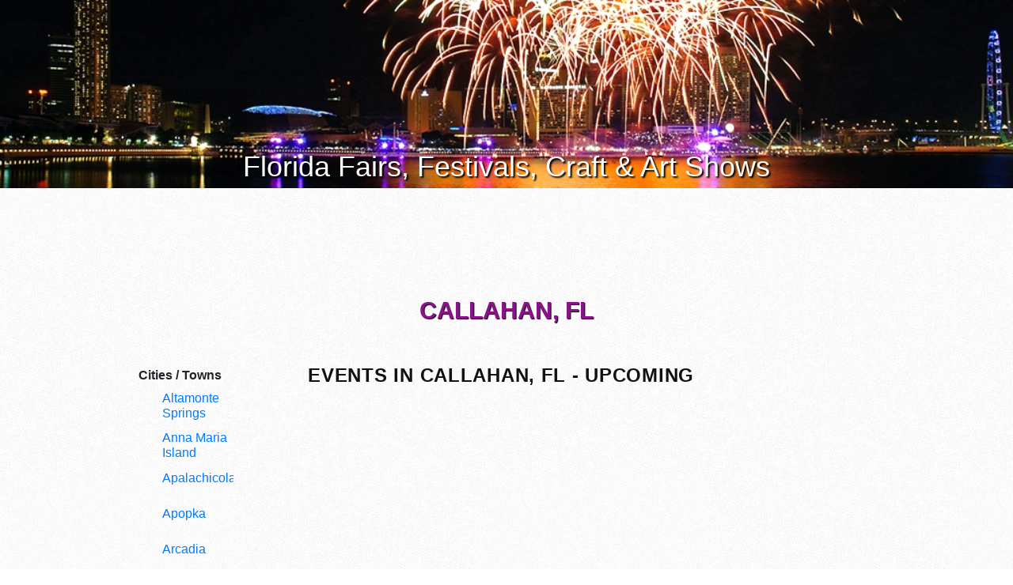

--- FILE ---
content_type: text/html; charset=UTF-8
request_url: https://floridafairsandfestivals.net/Callahan-FL
body_size: 5116
content:
<!DOCTYPE HTML>
<html lang="en">
<head>
    <meta http-equiv="Content-Type" content="text/html; charset=UTF-8" />
    <base href="https://festivalnet.com/">
    <title>Callahan, FL</title>
    <meta name="viewport" content="width=device-width,initial-scale=1" />
    <meta name="Description" content="Florida Database of Art, Craft, and Music Events.">
    <link rel="stylesheet" href="/static/fnostyle2.css?v=5503793" />
    <link rel="stylesheet" href="/static/bootstrap.min.css" type="text/css" />
    <style type="text/css">
	.topNote {
	    margin:-54px auto 0 auto;
	    font-size:36px;
	    color:white;
	    font-size:36px;
	    text-align:center;
	    text-shadow: 2px 2px 2px #000;white-space:nowrap;
	    position:absolute;
	    left:0;right:0;
	}
	@media (min-width: 551px) and (max-width: 1000px) {
	    .topNote {
		margin-top:-36px;
		font-size:24px;
	    }
	}
	@media (max-width: 550px) {
	    .topNote {
		margin-top:-18px;
		font-size:12px;
	    }
	}
    </style>
    <!--[if lt IE 7]>
    <script type="text/javascript" language="javascript" src="/festival-community/include/js/jamroom_pngfix.inc.js"></script>
    <![endif]-->
    <script src="/static/JaVaScript.js?v=5572325"></script>

</head>

<body style="margin:0;padding0">
<a href="https://floridafairsandfestivals.net/">
    <img src="https://floridafairsandfestivals.net/statefairsandfestivals/statefairsandfestivals.jpg" alt="Florida Fairs, Festivals &amp; Art Shows" style="width:100%">
    <div class="topNote">Florida Fairs, Festivals, Craft &amp; Art Shows</div>
</a>


<table class="mainTable" style="margin-top:20px">
  <tbody>
    <tr>
      <td class="mainLeftCol" style="padding-top: 185px;">
	  
	  <div style="text-align:left; margin: 0 0 10px 10px; overflow:hidden">
	      		  <div style="margin: 20px 0 7px 0"><b>Cities / Towns</b></div>
		  <span class="cityBlock lists">
		  		      <a href="https://floridafairsandfestivals.net/Altamonte-Springs-FL">Altamonte Springs</a>
		  		      <a href="https://floridafairsandfestivals.net/Anna-Maria-Island-FL">Anna Maria Island</a>
		  		      <a href="https://floridafairsandfestivals.net/Apalachicola-FL">Apalachicola</a>
		  		      <a href="https://floridafairsandfestivals.net/Apopka-FL">Apopka</a>
		  		      <a href="https://floridafairsandfestivals.net/Arcadia-FL">Arcadia</a>
		  		      <a href="https://floridafairsandfestivals.net/Auburndale-FL">Auburndale</a>
		  		      <a href="https://floridafairsandfestivals.net/Avon-Park-FL">Avon Park</a>
		  		      <a href="https://floridafairsandfestivals.net/Barefoot-Bay-FL">Barefoot Bay</a>
		  		      <a href="https://floridafairsandfestivals.net/Bartow-FL">Bartow</a>
		  		      <a href="https://floridafairsandfestivals.net/Bay-Harbor-Islands-FL">Bay Harbor Islands</a>
		  		      <a href="https://floridafairsandfestivals.net/Big-Pine-Key-FL">Big Pine Key</a>
		  		      <a href="https://floridafairsandfestivals.net/Boca-Raton-FL">Boca Raton</a>
		  		      <a href="https://floridafairsandfestivals.net/Bonita-Springs-FL">Bonita Springs</a>
		  		      <a href="https://floridafairsandfestivals.net/Bradenton-Beach-FL">Bradenton Beach</a>
		  		      <a href="https://floridafairsandfestivals.net/Brooksville-FL">Brooksville</a>
		  		      <a href="https://floridafairsandfestivals.net/Bushnell-FL">Bushnell</a>
		  		      <a href="https://floridafairsandfestivals.net/Cantonment-FL">Cantonment</a>
		  		      <a href="https://floridafairsandfestivals.net/Cape-Canaveral-FL">Cape Canaveral</a>
		  		      <a href="https://floridafairsandfestivals.net/Cape-Coral-FL">Cape Coral</a>
		  		      <a href="https://floridafairsandfestivals.net/Casselberry-FL">Casselberry</a>
		  		      <a href="https://floridafairsandfestivals.net/Cedar-Key-FL">Cedar Key</a>
		  		      <a href="https://floridafairsandfestivals.net/Christmas-FL">Christmas</a>
		  		      <a href="https://floridafairsandfestivals.net/Clearwater-FL">Clearwater</a>
		  		      <a href="https://floridafairsandfestivals.net/Clewiston-FL">Clewiston</a>
		  		      <a href="https://floridafairsandfestivals.net/Cocoa-FL">Cocoa</a>
		  		      <a href="https://floridafairsandfestivals.net/Coconut-Grove-FL">Coconut Grove</a>
		  		      <a href="https://floridafairsandfestivals.net/Coral-Gables-FL">Coral Gables</a>
		  		      <a href="https://floridafairsandfestivals.net/Coral-Springs-FL">Coral Springs</a>
		  		      <a href="https://floridafairsandfestivals.net/Dade-City-FL">Dade City</a>
		  		      <a href="https://floridafairsandfestivals.net/Davie-FL">Davie</a>
		  		      <a href="https://floridafairsandfestivals.net/Daytona-Beach-FL">Daytona Beach</a>
		  		      <a href="https://floridafairsandfestivals.net/Deerfield-Beach-FL">Deerfield Beach</a>
		  		      <a href="https://floridafairsandfestivals.net/Deland-FL">Deland</a>
		  		      <a href="https://floridafairsandfestivals.net/Delray-Beach-FL">Delray Beach</a>
		  		      <a href="https://floridafairsandfestivals.net/Destin-FL">Destin</a>
		  		      <a href="https://floridafairsandfestivals.net/Dunedin-FL">Dunedin</a>
		  		      <a href="https://floridafairsandfestivals.net/Eatonville-FL">Eatonville</a>
		  		      <a href="https://floridafairsandfestivals.net/Edgewood-FL">Edgewood</a>
		  		      <a href="https://floridafairsandfestivals.net/Englewood-FL">Englewood</a>
		  		      <a href="https://floridafairsandfestivals.net/Estero-FL">Estero</a>
		  		      <a href="https://floridafairsandfestivals.net/Eustis-FL">Eustis</a>
		  		      <a href="https://floridafairsandfestivals.net/Everglades-City-FL">Everglades City</a>
		  		      <a href="https://floridafairsandfestivals.net/Fernandina-Beach-FL">Fernandina Beach</a>
		  		      <a href="https://floridafairsandfestivals.net/Flagler-Beach-FL">Flagler Beach</a>
		  		      <a href="https://floridafairsandfestivals.net/Floral-City-FL">Floral City</a>
		  		      <a href="https://floridafairsandfestivals.net/Fort-Lauderdale-FL">Fort Lauderdale</a>
		  		      <a href="https://floridafairsandfestivals.net/Fort-Myers-FL">Fort Myers</a>
		  		      <a href="https://floridafairsandfestivals.net/Fort-Pierce-FL">Fort Pierce</a>
		  		      <a href="https://floridafairsandfestivals.net/Fort-Walton-FL">Fort Walton</a>
		  		      <a href="https://floridafairsandfestivals.net/Fort-Walton-Beach-FL">Fort Walton Beach</a>
		  		      <a href="https://floridafairsandfestivals.net/Gainesville-FL">Gainesville</a>
		  		      <a href="https://floridafairsandfestivals.net/Gibsonton-FL">Gibsonton</a>
		  		      <a href="https://floridafairsandfestivals.net/Grant-FL">Grant</a>
		  		      <a href="https://floridafairsandfestivals.net/Grant-Valkaria-FL">Grant/Valkaria</a>
		  		      <a href="https://floridafairsandfestivals.net/Green-Cove-Springs-FL">Green Cove Springs</a>
		  		      <a href="https://floridafairsandfestivals.net/Gulf-Breeze-FL">Gulf Breeze</a>
		  		      <a href="https://floridafairsandfestivals.net/Gulfport-FL">Gulfport</a>
		  		      <a href="https://floridafairsandfestivals.net/Haines-City-FL">Haines City</a>
		  		      <a href="https://floridafairsandfestivals.net/Hastings-FL">Hastings</a>
		  		      <a href="https://floridafairsandfestivals.net/High-Springs-FL">High Springs</a>
		  		      <a href="https://floridafairsandfestivals.net/Hobe-Sound-FL">Hobe Sound</a>
		  		      <a href="https://floridafairsandfestivals.net/Hollywood-FL">Hollywood</a>
		  		      <a href="https://floridafairsandfestivals.net/Holmes-Beach-FL">Holmes Beach</a>
		  		      <a href="https://floridafairsandfestivals.net/Hudson-FL">Hudson</a>
		  		      <a href="https://floridafairsandfestivals.net/Islamorada-FL">Islamorada</a>
		  		      <a href="https://floridafairsandfestivals.net/Jacksonville-FL">Jacksonville</a>
		  		      <a href="https://floridafairsandfestivals.net/Jacksonville-Beach-FL">Jacksonville Beach</a>
		  		      <a href="https://floridafairsandfestivals.net/Juno-Beach-FL">Juno Beach</a>
		  		      <a href="https://floridafairsandfestivals.net/Jupiter-FL">Jupiter</a>
		  		      <a href="https://floridafairsandfestivals.net/Key-Largo-FL">Key Largo</a>
		  		      <a href="https://floridafairsandfestivals.net/Key-West-FL">Key West</a>
		  		      <a href="https://floridafairsandfestivals.net/Kissimmee-FL">Kissimmee</a>
		  		      <a href="https://floridafairsandfestivals.net/Labelle-FL">Labelle</a>
		  		      <a href="https://floridafairsandfestivals.net/Lake-City-FL">Lake City</a>
		  		      <a href="https://floridafairsandfestivals.net/Lake-Helen-FL">Lake Helen</a>
		  		      <a href="https://floridafairsandfestivals.net/Lake-Mary-FL">Lake Mary</a>
		  		      <a href="https://floridafairsandfestivals.net/Lake-Placid-FL">Lake Placid</a>
		  		      <a href="https://floridafairsandfestivals.net/Lake-Wales-FL">Lake Wales</a>
		  		      <a href="https://floridafairsandfestivals.net/Lake-Worth-FL">Lake Worth</a>
		  		      <a href="https://floridafairsandfestivals.net/Lakeland-FL">Lakeland</a>
		  		      <a href="https://floridafairsandfestivals.net/Lakewood-Ranch-FL">Lakewood Ranch</a>
		  		      <a href="https://floridafairsandfestivals.net/Land-O-Lakes-FL">Land O Lakes</a>
		  		      <a href="https://floridafairsandfestivals.net/Leesburg-FL">Leesburg</a>
		  		      <a href="https://floridafairsandfestivals.net/Live-Oak-FL">Live Oak</a>
		  		      <a href="https://floridafairsandfestivals.net/Longboat-Key-FL">Longboat Key</a>
		  		      <a href="https://floridafairsandfestivals.net/Longwood-FL">Longwood</a>
		  		      <a href="https://floridafairsandfestivals.net/Marathon-FL">Marathon</a>
		  		      <a href="https://floridafairsandfestivals.net/Marco-Island-FL">Marco Island</a>
		  		      <a href="https://floridafairsandfestivals.net/Melbourne-FL">Melbourne</a>
		  		      <a href="https://floridafairsandfestivals.net/Merritt-Island-FL">Merritt Island</a>
		  		      <a href="https://floridafairsandfestivals.net/Miami-FL">Miami</a>
		  		      <a href="https://floridafairsandfestivals.net/Miami-Beach-FL">Miami Beach</a>
		  		      <a href="https://floridafairsandfestivals.net/Miami-Gardens-FL">Miami Gardens</a>
		  		      <a href="https://floridafairsandfestivals.net/Milton-FL">Milton</a>
		  		      <a href="https://floridafairsandfestivals.net/Miramar-Beach-FL">Miramar Beach</a>
		  		      <a href="https://floridafairsandfestivals.net/Moore-Haven-FL">Moore Haven</a>
		  		      <a href="https://floridafairsandfestivals.net/Mount-Dora-FL">Mount Dora</a>
		  		      <a href="https://floridafairsandfestivals.net/Naples-FL">Naples</a>
		  		      <a href="https://floridafairsandfestivals.net/New-Port-Richey-FL">New Port Richey</a>
		  		      <a href="https://floridafairsandfestivals.net/New-Smyrna-Beach-FL">New Smyrna Beach</a>
		  		      <a href="https://floridafairsandfestivals.net/North-Fort-Myers-FL">North Fort Myers</a>
		  		      <a href="https://floridafairsandfestivals.net/North-Miami-Beach-FL">North Miami Beach</a>
		  		      <a href="https://floridafairsandfestivals.net/Ocala-FL">Ocala</a>
		  		      <a href="https://floridafairsandfestivals.net/Okeechobee-FL">Okeechobee</a>
		  		      <a href="https://floridafairsandfestivals.net/Olustee-FL">Olustee</a>
		  		      <a href="https://floridafairsandfestivals.net/Orange-City-FL">Orange City</a>
		  		      <a href="https://floridafairsandfestivals.net/Orange-Park-FL">Orange Park</a>
		  		      <a href="https://floridafairsandfestivals.net/Orlando-FL">Orlando</a>
		  		      <a href="https://floridafairsandfestivals.net/Ormond-Beach-FL">Ormond Beach</a>
		  		      <a href="https://floridafairsandfestivals.net/Oviedo-FL">Oviedo</a>
		  		      <a href="https://floridafairsandfestivals.net/Palatka-FL">Palatka</a>
		  		      <a href="https://floridafairsandfestivals.net/Palm-Beach-Gardens-FL">Palm Beach Gardens</a>
		  		      <a href="https://floridafairsandfestivals.net/Palm-Beach-Shores-FL">Palm Beach Shores</a>
		  		      <a href="https://floridafairsandfestivals.net/Palm-Coast-FL">Palm Coast</a>
		  		      <a href="https://floridafairsandfestivals.net/Palmetto-FL">Palmetto</a>
		  		      <a href="https://floridafairsandfestivals.net/Panama-City-FL">Panama City</a>
		  		      <a href="https://floridafairsandfestivals.net/Panama-City-Beach-FL">Panama City Beach</a>
		  		      <a href="https://floridafairsandfestivals.net/Pembroke-Pines-FL">Pembroke Pines</a>
		  		      <a href="https://floridafairsandfestivals.net/Pensacola-FL">Pensacola</a>
		  		      <a href="https://floridafairsandfestivals.net/Pierson-FL">Pierson</a>
		  		      <a href="https://floridafairsandfestivals.net/Pinecrest-FL">Pinecrest</a>
		  		      <a href="https://floridafairsandfestivals.net/Pinellas-Park-FL">Pinellas Park</a>
		  		      <a href="https://floridafairsandfestivals.net/Plant-City-FL">Plant City</a>
		  		      <a href="https://floridafairsandfestivals.net/Port-Charlotte-FL">Port Charlotte</a>
		  		      <a href="https://floridafairsandfestivals.net/Port-Saint-Lucie-FL">Port Saint Lucie</a>
		  		      <a href="https://floridafairsandfestivals.net/Punta-Gorda-FL">Punta Gorda</a>
		  		      <a href="https://floridafairsandfestivals.net/Royal-Palm-Beach-FL">Royal Palm Beach</a>
		  		      <a href="https://floridafairsandfestivals.net/Safety-Harbor-FL">Safety Harbor</a>
		  		      <a href="https://floridafairsandfestivals.net/Saint-Armands-FL">Saint Armands</a>
		  		      <a href="https://floridafairsandfestivals.net/Saint-Augustine-FL">Saint Augustine</a>
		  		      <a href="https://floridafairsandfestivals.net/Saint-James-City-FL">Saint James City</a>
		  		      <a href="https://floridafairsandfestivals.net/Saint-Pete-Beach-FL">Saint Pete Beach</a>
		  		      <a href="https://floridafairsandfestivals.net/Saint-Petersburg-FL">Saint Petersburg</a>
		  		      <a href="https://floridafairsandfestivals.net/Sanford-FL">Sanford</a>
		  		      <a href="https://floridafairsandfestivals.net/Sanibel-FL">Sanibel</a>
		  		      <a href="https://floridafairsandfestivals.net/Sarasota-FL">Sarasota</a>
		  		      <a href="https://floridafairsandfestivals.net/Sebastian-FL">Sebastian</a>
		  		      <a href="https://floridafairsandfestivals.net/Sebring-FL">Sebring</a>
		  		      <a href="https://floridafairsandfestivals.net/South-Miami-FL">South Miami</a>
		  		      <a href="https://floridafairsandfestivals.net/Starke-FL">Starke</a>
		  		      <a href="https://floridafairsandfestivals.net/Steinhatchee-FL">Steinhatchee</a>
		  		      <a href="https://floridafairsandfestivals.net/Stuart-FL">Stuart</a>
		  		      <a href="https://floridafairsandfestivals.net/Suwannee-FL">Suwannee</a>
		  		      <a href="https://floridafairsandfestivals.net/Tallahassee-FL">Tallahassee</a>
		  		      <a href="https://floridafairsandfestivals.net/Tampa-FL">Tampa</a>
		  		      <a href="https://floridafairsandfestivals.net/Tarpon-Springs-FL">Tarpon Springs</a>
		  		      <a href="https://floridafairsandfestivals.net/Tavares-FL">Tavares</a>
		  		      <a href="https://floridafairsandfestivals.net/Tavernier-FL">Tavernier</a>
		  		      <a href="https://floridafairsandfestivals.net/Temple-Terrace-FL">Temple Terrace</a>
		  		      <a href="https://floridafairsandfestivals.net/The-Villages-FL">The Villages</a>
		  		      <a href="https://floridafairsandfestivals.net/Umatilla-FL">Umatilla</a>
		  		      <a href="https://floridafairsandfestivals.net/Venice-FL">Venice</a>
		  		      <a href="https://floridafairsandfestivals.net/Vero-Beach-FL">Vero Beach</a>
		  		      <a href="https://floridafairsandfestivals.net/Waldo-FL">Waldo</a>
		  		      <a href="https://floridafairsandfestivals.net/Wauchula-FL">Wauchula</a>
		  		      <a href="https://floridafairsandfestivals.net/Wellington-FL">Wellington</a>
		  		      <a href="https://floridafairsandfestivals.net/Wesley-Chapel-FL">Wesley Chapel</a>
		  		      <a href="https://floridafairsandfestivals.net/West-Palm-Beach-FL">West Palm Beach</a>
		  		      <a href="https://floridafairsandfestivals.net/Westchase-FL">Westchase</a>
		  		      <a href="https://floridafairsandfestivals.net/Wildwood-FL">Wildwood</a>
		  		      <a href="https://floridafairsandfestivals.net/Winter-Garden-FL">Winter Garden</a>
		  		      <a href="https://floridafairsandfestivals.net/Winter-Haven-FL">Winter Haven</a>
		  		      <a href="https://floridafairsandfestivals.net/Winter-Park-FL">Winter Park</a>
		  		      <a href="https://floridafairsandfestivals.net/Ybor-City-FL">Ybor City</a>
		  		      <a href="https://floridafairsandfestivals.net/Zephyrhills-FL">Zephyrhills</a>
		  		      <a href="https://floridafairsandfestivals.net/Zolfo-Springs-FL">Zolfo Springs</a>
		  		  </span><!-- class="cityBlock" -->
	      	  </div>
	  <div style="overflow:hidden">
	  <span class="adPlace68"><script async src="//pagead2.googlesyndication.com/pagead/js/adsbygoogle.js"></script>
<!-- Fairs and Festivals Sites Left Button -->
<ins class="adsbygoogle"
     style="display:block"
     data-ad-client="ca-pub-4262688717402135"
     data-ad-slot="1236442172"
     data-ad-format="auto"
     data-max-num-ads = "1"
></ins>
<script>
(adsbygoogle = window.adsbygoogle || []).push({});
</script></span>	  </div>
      </td>
      <td class="mainMiddleCol" style="text-align:left">


<!-- top of page info, keep space for menu dropdown -->



<div>

<script>
function followLink5(url1)
{
window.open(url1,"");
}
</script>


	<div class="banner-ad" style="margin-bottom:0; padding-bottom:0;max-width:468px;width:100%">
				<span class="adPlace62"><script async src="//pagead2.googlesyndication.com/pagead/js/adsbygoogle.js"></script>
<!-- Fairs and Festivals Sites Banner -->
<ins class="adsbygoogle"
     style="display:inline-block;width:100%;height:60px"
     data-ad-client="ca-pub-4262688717402135"
     data-ad-slot="5088138570"
     data-ad-format="horizontal"
     data-max-num-ads = "1"
></ins>
<script>
(adsbygoogle = window.adsbygoogle || []).push({});
</script></span>
	</div>

	<h1 style="text-align:center; margin:18p 20px 20px 20px">
	    <a href="https://floridafairsandfestivals.net/" class="black" style="text-align:center;margin-top: 14px; margin-bottom: 10px; clear: both; font:bold 30px Arial; color:#8b128b;text-shadow: 1px 1px 1px #000;">Callahan, FL</a>
	</h1>

		<div class="cities-mobile">
		<h3 style="margin: 20px 0 7px 0"><b>Florida Cities and Towns</b></h3>
				    <a class="black" href="https://floridafairsandfestivals.net/Altamonte-Springs-FL">Altamonte Springs</a>,				    <a class="black" href="https://floridafairsandfestivals.net/Anna-Maria-Island-FL">Anna Maria Island</a>,				    <a class="black" href="https://floridafairsandfestivals.net/Apalachicola-FL">Apalachicola</a>,				    <a class="black" href="https://floridafairsandfestivals.net/Apopka-FL">Apopka</a>,				    <a class="black" href="https://floridafairsandfestivals.net/Arcadia-FL">Arcadia</a>,				    <a class="black" href="https://floridafairsandfestivals.net/Auburndale-FL">Auburndale</a>,				    <a class="black" href="https://floridafairsandfestivals.net/Avon-Park-FL">Avon Park</a>,				    <a class="black" href="https://floridafairsandfestivals.net/Barefoot-Bay-FL">Barefoot Bay</a>,				    <a class="black" href="https://floridafairsandfestivals.net/Bartow-FL">Bartow</a>,				    <a class="black" href="https://floridafairsandfestivals.net/Bay-Harbor-Islands-FL">Bay Harbor Islands</a>,				    <a class="black" href="https://floridafairsandfestivals.net/Big-Pine-Key-FL">Big Pine Key</a>,				    <a class="black" href="https://floridafairsandfestivals.net/Boca-Raton-FL">Boca Raton</a>,				    <a class="black" href="https://floridafairsandfestivals.net/Bonita-Springs-FL">Bonita Springs</a>,				    <a class="black" href="https://floridafairsandfestivals.net/Bradenton-Beach-FL">Bradenton Beach</a>,				    <a class="black" href="https://floridafairsandfestivals.net/Brooksville-FL">Brooksville</a>,				    <a class="black" href="https://floridafairsandfestivals.net/Bushnell-FL">Bushnell</a>,				    <a class="black" href="https://floridafairsandfestivals.net/Cantonment-FL">Cantonment</a>,				    <a class="black" href="https://floridafairsandfestivals.net/Cape-Canaveral-FL">Cape Canaveral</a>,				    <a class="black" href="https://floridafairsandfestivals.net/Cape-Coral-FL">Cape Coral</a>,				    <a class="black" href="https://floridafairsandfestivals.net/Casselberry-FL">Casselberry</a>,				    <a class="black" href="https://floridafairsandfestivals.net/Cedar-Key-FL">Cedar Key</a>,				    <a class="black" href="https://floridafairsandfestivals.net/Christmas-FL">Christmas</a>,				    <a class="black" href="https://floridafairsandfestivals.net/Clearwater-FL">Clearwater</a>,				    <a class="black" href="https://floridafairsandfestivals.net/Clewiston-FL">Clewiston</a>,				    <a class="black" href="https://floridafairsandfestivals.net/Cocoa-FL">Cocoa</a>,				    <a class="black" href="https://floridafairsandfestivals.net/Coconut-Grove-FL">Coconut Grove</a>,				    <a class="black" href="https://floridafairsandfestivals.net/Coral-Gables-FL">Coral Gables</a>,				    <a class="black" href="https://floridafairsandfestivals.net/Coral-Springs-FL">Coral Springs</a>,				    <a class="black" href="https://floridafairsandfestivals.net/Dade-City-FL">Dade City</a>,				    <a class="black" href="https://floridafairsandfestivals.net/Davie-FL">Davie</a>,				    <a class="black" href="https://floridafairsandfestivals.net/Daytona-Beach-FL">Daytona Beach</a>,				    <a class="black" href="https://floridafairsandfestivals.net/Deerfield-Beach-FL">Deerfield Beach</a>,				    <a class="black" href="https://floridafairsandfestivals.net/Deland-FL">Deland</a>,				    <a class="black" href="https://floridafairsandfestivals.net/Delray-Beach-FL">Delray Beach</a>,				    <a class="black" href="https://floridafairsandfestivals.net/Destin-FL">Destin</a>,				    <a class="black" href="https://floridafairsandfestivals.net/Dunedin-FL">Dunedin</a>,				    <a class="black" href="https://floridafairsandfestivals.net/Eatonville-FL">Eatonville</a>,				    <a class="black" href="https://floridafairsandfestivals.net/Edgewood-FL">Edgewood</a>,				    <a class="black" href="https://floridafairsandfestivals.net/Englewood-FL">Englewood</a>,				    <a class="black" href="https://floridafairsandfestivals.net/Estero-FL">Estero</a>,				    <a class="black" href="https://floridafairsandfestivals.net/Eustis-FL">Eustis</a>,				    <a class="black" href="https://floridafairsandfestivals.net/Everglades-City-FL">Everglades City</a>,				    <a class="black" href="https://floridafairsandfestivals.net/Fernandina-Beach-FL">Fernandina Beach</a>,				    <a class="black" href="https://floridafairsandfestivals.net/Flagler-Beach-FL">Flagler Beach</a>,				    <a class="black" href="https://floridafairsandfestivals.net/Floral-City-FL">Floral City</a>,				    <a class="black" href="https://floridafairsandfestivals.net/Fort-Lauderdale-FL">Fort Lauderdale</a>,				    <a class="black" href="https://floridafairsandfestivals.net/Fort-Myers-FL">Fort Myers</a>,				    <a class="black" href="https://floridafairsandfestivals.net/Fort-Pierce-FL">Fort Pierce</a>,				    <a class="black" href="https://floridafairsandfestivals.net/Fort-Walton-FL">Fort Walton</a>,				    <a class="black" href="https://floridafairsandfestivals.net/Fort-Walton-Beach-FL">Fort Walton Beach</a>,				    <a class="black" href="https://floridafairsandfestivals.net/Gainesville-FL">Gainesville</a>,				    <a class="black" href="https://floridafairsandfestivals.net/Gibsonton-FL">Gibsonton</a>,				    <a class="black" href="https://floridafairsandfestivals.net/Grant-FL">Grant</a>,				    <a class="black" href="https://floridafairsandfestivals.net/Grant-Valkaria-FL">Grant/Valkaria</a>,				    <a class="black" href="https://floridafairsandfestivals.net/Green-Cove-Springs-FL">Green Cove Springs</a>,				    <a class="black" href="https://floridafairsandfestivals.net/Gulf-Breeze-FL">Gulf Breeze</a>,				    <a class="black" href="https://floridafairsandfestivals.net/Gulfport-FL">Gulfport</a>,				    <a class="black" href="https://floridafairsandfestivals.net/Haines-City-FL">Haines City</a>,				    <a class="black" href="https://floridafairsandfestivals.net/Hastings-FL">Hastings</a>,				    <a class="black" href="https://floridafairsandfestivals.net/High-Springs-FL">High Springs</a>,				    <a class="black" href="https://floridafairsandfestivals.net/Hobe-Sound-FL">Hobe Sound</a>,				    <a class="black" href="https://floridafairsandfestivals.net/Hollywood-FL">Hollywood</a>,				    <a class="black" href="https://floridafairsandfestivals.net/Holmes-Beach-FL">Holmes Beach</a>,				    <a class="black" href="https://floridafairsandfestivals.net/Hudson-FL">Hudson</a>,				    <a class="black" href="https://floridafairsandfestivals.net/Islamorada-FL">Islamorada</a>,				    <a class="black" href="https://floridafairsandfestivals.net/Jacksonville-FL">Jacksonville</a>,				    <a class="black" href="https://floridafairsandfestivals.net/Jacksonville-Beach-FL">Jacksonville Beach</a>,				    <a class="black" href="https://floridafairsandfestivals.net/Juno-Beach-FL">Juno Beach</a>,				    <a class="black" href="https://floridafairsandfestivals.net/Jupiter-FL">Jupiter</a>,				    <a class="black" href="https://floridafairsandfestivals.net/Key-Largo-FL">Key Largo</a>,				    <a class="black" href="https://floridafairsandfestivals.net/Key-West-FL">Key West</a>,				    <a class="black" href="https://floridafairsandfestivals.net/Kissimmee-FL">Kissimmee</a>,				    <a class="black" href="https://floridafairsandfestivals.net/Labelle-FL">Labelle</a>,				    <a class="black" href="https://floridafairsandfestivals.net/Lake-City-FL">Lake City</a>,				    <a class="black" href="https://floridafairsandfestivals.net/Lake-Helen-FL">Lake Helen</a>,				    <a class="black" href="https://floridafairsandfestivals.net/Lake-Mary-FL">Lake Mary</a>,				    <a class="black" href="https://floridafairsandfestivals.net/Lake-Placid-FL">Lake Placid</a>,				    <a class="black" href="https://floridafairsandfestivals.net/Lake-Wales-FL">Lake Wales</a>,				    <a class="black" href="https://floridafairsandfestivals.net/Lake-Worth-FL">Lake Worth</a>,				    <a class="black" href="https://floridafairsandfestivals.net/Lakeland-FL">Lakeland</a>,				    <a class="black" href="https://floridafairsandfestivals.net/Lakewood-Ranch-FL">Lakewood Ranch</a>,				    <a class="black" href="https://floridafairsandfestivals.net/Land-O-Lakes-FL">Land O Lakes</a>,				    <a class="black" href="https://floridafairsandfestivals.net/Leesburg-FL">Leesburg</a>,				    <a class="black" href="https://floridafairsandfestivals.net/Live-Oak-FL">Live Oak</a>,				    <a class="black" href="https://floridafairsandfestivals.net/Longboat-Key-FL">Longboat Key</a>,				    <a class="black" href="https://floridafairsandfestivals.net/Longwood-FL">Longwood</a>,				    <a class="black" href="https://floridafairsandfestivals.net/Marathon-FL">Marathon</a>,				    <a class="black" href="https://floridafairsandfestivals.net/Marco-Island-FL">Marco Island</a>,				    <a class="black" href="https://floridafairsandfestivals.net/Melbourne-FL">Melbourne</a>,				    <a class="black" href="https://floridafairsandfestivals.net/Merritt-Island-FL">Merritt Island</a>,				    <a class="black" href="https://floridafairsandfestivals.net/Miami-FL">Miami</a>,				    <a class="black" href="https://floridafairsandfestivals.net/Miami-Beach-FL">Miami Beach</a>,				    <a class="black" href="https://floridafairsandfestivals.net/Miami-Gardens-FL">Miami Gardens</a>,				    <a class="black" href="https://floridafairsandfestivals.net/Milton-FL">Milton</a>,				    <a class="black" href="https://floridafairsandfestivals.net/Miramar-Beach-FL">Miramar Beach</a>,				    <a class="black" href="https://floridafairsandfestivals.net/Moore-Haven-FL">Moore Haven</a>,				    <a class="black" href="https://floridafairsandfestivals.net/Mount-Dora-FL">Mount Dora</a>,				    <a class="black" href="https://floridafairsandfestivals.net/Naples-FL">Naples</a>,				    <a class="black" href="https://floridafairsandfestivals.net/New-Port-Richey-FL">New Port Richey</a>,				    <a class="black" href="https://floridafairsandfestivals.net/New-Smyrna-Beach-FL">New Smyrna Beach</a>,				    <a class="black" href="https://floridafairsandfestivals.net/North-Fort-Myers-FL">North Fort Myers</a>,				    <a class="black" href="https://floridafairsandfestivals.net/North-Miami-Beach-FL">North Miami Beach</a>,				    <a class="black" href="https://floridafairsandfestivals.net/Ocala-FL">Ocala</a>,				    <a class="black" href="https://floridafairsandfestivals.net/Okeechobee-FL">Okeechobee</a>,				    <a class="black" href="https://floridafairsandfestivals.net/Olustee-FL">Olustee</a>,				    <a class="black" href="https://floridafairsandfestivals.net/Orange-City-FL">Orange City</a>,				    <a class="black" href="https://floridafairsandfestivals.net/Orange-Park-FL">Orange Park</a>,				    <a class="black" href="https://floridafairsandfestivals.net/Orlando-FL">Orlando</a>,				    <a class="black" href="https://floridafairsandfestivals.net/Ormond-Beach-FL">Ormond Beach</a>,				    <a class="black" href="https://floridafairsandfestivals.net/Oviedo-FL">Oviedo</a>,				    <a class="black" href="https://floridafairsandfestivals.net/Palatka-FL">Palatka</a>,				    <a class="black" href="https://floridafairsandfestivals.net/Palm-Beach-Gardens-FL">Palm Beach Gardens</a>,				    <a class="black" href="https://floridafairsandfestivals.net/Palm-Beach-Shores-FL">Palm Beach Shores</a>,				    <a class="black" href="https://floridafairsandfestivals.net/Palm-Coast-FL">Palm Coast</a>,				    <a class="black" href="https://floridafairsandfestivals.net/Palmetto-FL">Palmetto</a>,				    <a class="black" href="https://floridafairsandfestivals.net/Panama-City-FL">Panama City</a>,				    <a class="black" href="https://floridafairsandfestivals.net/Panama-City-Beach-FL">Panama City Beach</a>,				    <a class="black" href="https://floridafairsandfestivals.net/Pembroke-Pines-FL">Pembroke Pines</a>,				    <a class="black" href="https://floridafairsandfestivals.net/Pensacola-FL">Pensacola</a>,				    <a class="black" href="https://floridafairsandfestivals.net/Pierson-FL">Pierson</a>,				    <a class="black" href="https://floridafairsandfestivals.net/Pinecrest-FL">Pinecrest</a>,				    <a class="black" href="https://floridafairsandfestivals.net/Pinellas-Park-FL">Pinellas Park</a>,				    <a class="black" href="https://floridafairsandfestivals.net/Plant-City-FL">Plant City</a>,				    <a class="black" href="https://floridafairsandfestivals.net/Port-Charlotte-FL">Port Charlotte</a>,				    <a class="black" href="https://floridafairsandfestivals.net/Port-Saint-Lucie-FL">Port Saint Lucie</a>,				    <a class="black" href="https://floridafairsandfestivals.net/Punta-Gorda-FL">Punta Gorda</a>,				    <a class="black" href="https://floridafairsandfestivals.net/Royal-Palm-Beach-FL">Royal Palm Beach</a>,				    <a class="black" href="https://floridafairsandfestivals.net/Safety-Harbor-FL">Safety Harbor</a>,				    <a class="black" href="https://floridafairsandfestivals.net/Saint-Armands-FL">Saint Armands</a>,				    <a class="black" href="https://floridafairsandfestivals.net/Saint-Augustine-FL">Saint Augustine</a>,				    <a class="black" href="https://floridafairsandfestivals.net/Saint-James-City-FL">Saint James City</a>,				    <a class="black" href="https://floridafairsandfestivals.net/Saint-Pete-Beach-FL">Saint Pete Beach</a>,				    <a class="black" href="https://floridafairsandfestivals.net/Saint-Petersburg-FL">Saint Petersburg</a>,				    <a class="black" href="https://floridafairsandfestivals.net/Sanford-FL">Sanford</a>,				    <a class="black" href="https://floridafairsandfestivals.net/Sanibel-FL">Sanibel</a>,				    <a class="black" href="https://floridafairsandfestivals.net/Sarasota-FL">Sarasota</a>,				    <a class="black" href="https://floridafairsandfestivals.net/Sebastian-FL">Sebastian</a>,				    <a class="black" href="https://floridafairsandfestivals.net/Sebring-FL">Sebring</a>,				    <a class="black" href="https://floridafairsandfestivals.net/South-Miami-FL">South Miami</a>,				    <a class="black" href="https://floridafairsandfestivals.net/Starke-FL">Starke</a>,				    <a class="black" href="https://floridafairsandfestivals.net/Steinhatchee-FL">Steinhatchee</a>,				    <a class="black" href="https://floridafairsandfestivals.net/Stuart-FL">Stuart</a>,				    <a class="black" href="https://floridafairsandfestivals.net/Suwannee-FL">Suwannee</a>,				    <a class="black" href="https://floridafairsandfestivals.net/Tallahassee-FL">Tallahassee</a>,				    <a class="black" href="https://floridafairsandfestivals.net/Tampa-FL">Tampa</a>,				    <a class="black" href="https://floridafairsandfestivals.net/Tarpon-Springs-FL">Tarpon Springs</a>,				    <a class="black" href="https://floridafairsandfestivals.net/Tavares-FL">Tavares</a>,				    <a class="black" href="https://floridafairsandfestivals.net/Tavernier-FL">Tavernier</a>,				    <a class="black" href="https://floridafairsandfestivals.net/Temple-Terrace-FL">Temple Terrace</a>,				    <a class="black" href="https://floridafairsandfestivals.net/The-Villages-FL">The Villages</a>,				    <a class="black" href="https://floridafairsandfestivals.net/Umatilla-FL">Umatilla</a>,				    <a class="black" href="https://floridafairsandfestivals.net/Venice-FL">Venice</a>,				    <a class="black" href="https://floridafairsandfestivals.net/Vero-Beach-FL">Vero Beach</a>,				    <a class="black" href="https://floridafairsandfestivals.net/Waldo-FL">Waldo</a>,				    <a class="black" href="https://floridafairsandfestivals.net/Wauchula-FL">Wauchula</a>,				    <a class="black" href="https://floridafairsandfestivals.net/Wellington-FL">Wellington</a>,				    <a class="black" href="https://floridafairsandfestivals.net/Wesley-Chapel-FL">Wesley Chapel</a>,				    <a class="black" href="https://floridafairsandfestivals.net/West-Palm-Beach-FL">West Palm Beach</a>,				    <a class="black" href="https://floridafairsandfestivals.net/Westchase-FL">Westchase</a>,				    <a class="black" href="https://floridafairsandfestivals.net/Wildwood-FL">Wildwood</a>,				    <a class="black" href="https://floridafairsandfestivals.net/Winter-Garden-FL">Winter Garden</a>,				    <a class="black" href="https://floridafairsandfestivals.net/Winter-Haven-FL">Winter Haven</a>,				    <a class="black" href="https://floridafairsandfestivals.net/Winter-Park-FL">Winter Park</a>,				    <a class="black" href="https://floridafairsandfestivals.net/Ybor-City-FL">Ybor City</a>,				    <a class="black" href="https://floridafairsandfestivals.net/Zephyrhills-FL">Zephyrhills</a>,				    <a class="black" href="https://floridafairsandfestivals.net/Zolfo-Springs-FL">Zolfo Springs</a>			</div>
	
	<div style="clear: both; padding:0 5px">

      

      		<br class="clearboth" />


	<div class="box-flexible" style="margin-top: 16px; margin-bottom: 20px;">
	    <h2 class="top-left center"><span>Events in Callahan, FL  - upcoming</span></h2>
	    <div class="box-body">
		<div class="box-top"><div>&nbsp;</div></div>
		    <div class="festiv-list">
			<div class="event-specific-page">
      <div id="eventsTopWithAds"></div>
      <div class="results-info2 gads">
<span class="adPlace54"><!-- START Fairs & Festivals Event List Top Native -->
<div style="width:100%">
<script async src="//pagead2.googlesyndication.com/pagead/js/adsbygoogle.js"></script>
<ins class="adsbygoogle"
     style="display:block"
     data-ad-format="fluid"
     data-ad-layout-key="-8p+e7+2q-1a-5a"
     data-ad-client="ca-pub-4262688717402135"
     data-ad-slot="3544610458"></ins>
<script>
     (adsbygoogle = window.adsbygoogle || []).push({});
</script>
</div>
<!-- airs & Festivals Event List Top Native END --></span>      </div>
	<div style="position:relative" id="page-content-ajax">
	<img style="margin:0 auto;width:64px;height:64px;display:none;position:absolute;top:40px;left:0;right:0;z-index-999" class="processingImg" alt="Processing..." src="/images/icons/processing.gif" loading="lazy">
	<span></span>
	<div id="page-content-ajax-inner">
	</div><!-- id="page-content-ajax-inner" -->
	<div class="center">
	    <div class="festiv-block">
		<div class="row">
		    <div class="col-12 center">
			<a href="/find-festivals" class="find_more_events">find more events</a>
		    </div>
		</div>
	    </div>
	</div>
    </div><!-- relative id="page-content-ajax" -->
</div><!-- event-specific-page -->

		    </div><!-- class="festiv-list" --> 
		<div class="box-bottom-nomargin"><div>&nbsp;</div></div>				
	    </div><!-- box-body -->
        </div><!-- box-flexible -->
      

<div class="center lists">
    <a style="display:inline-block" href="/Florida-craft-shows">Florida Craft Shows</a>
    - <a style="display:inline-block" href="/Florida-music-festivals">Florida Music Festivals</a>
    - <a style="display:inline-block" href="/Florida-art-fairs">Florida Fine Art Fairs and Art Shows</a>
    	<a style="display:block;margin-top:15px" href="https://floridafairsandfestivals.net/">Home</a>
    </div>


		<br class="clearboth" />

	</div>
	
	


</div><!-- END CONTENT -->


<!-- closing tags opened above -->
      </td><!-- /mainMiddleCol -->
      <td class="mainRightCol" style="padding-top: 187px;padding-bottom:20px">
	<div style="position:sticky;top:10px">
	  <div style="overflow:hidden">
	  <span class="adPlace69"><script async src="//pagead2.googlesyndication.com/pagead/js/adsbygoogle.js"></script>
<!-- Fairs and Festivals Sites - Right Column -->
<ins class="adsbygoogle"
     style="display:block"
     data-ad-client="ca-pub-4262688717402135"
     data-ad-slot="5227739372"
     data-ad-format = "auto"
     data-max-num-ads = "1"
></ins>
<script>
(adsbygoogle = window.adsbygoogle || []).push({});
</script></span>	  </div>
        </div>
      </td>
    </tr>
  </tbody>
</table><!-- /mainTable -->

</body>
</html>


--- FILE ---
content_type: text/html; charset=utf-8
request_url: https://www.google.com/recaptcha/api2/aframe
body_size: 268
content:
<!DOCTYPE HTML><html><head><meta http-equiv="content-type" content="text/html; charset=UTF-8"></head><body><script nonce="xl_rlWmfCSUBYWepZDMjSA">/** Anti-fraud and anti-abuse applications only. See google.com/recaptcha */ try{var clients={'sodar':'https://pagead2.googlesyndication.com/pagead/sodar?'};window.addEventListener("message",function(a){try{if(a.source===window.parent){var b=JSON.parse(a.data);var c=clients[b['id']];if(c){var d=document.createElement('img');d.src=c+b['params']+'&rc='+(localStorage.getItem("rc::a")?sessionStorage.getItem("rc::b"):"");window.document.body.appendChild(d);sessionStorage.setItem("rc::e",parseInt(sessionStorage.getItem("rc::e")||0)+1);localStorage.setItem("rc::h",'1768864094204');}}}catch(b){}});window.parent.postMessage("_grecaptcha_ready", "*");}catch(b){}</script></body></html>